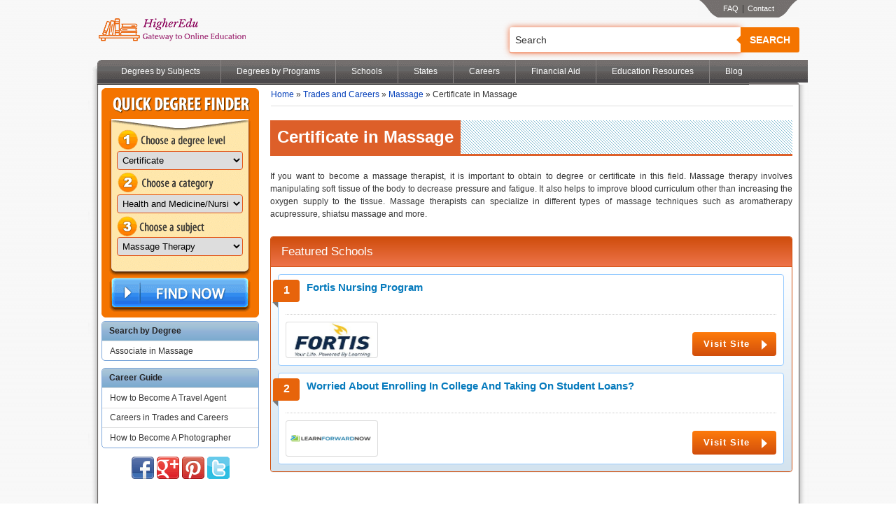

--- FILE ---
content_type: text/html; charset=utf-8
request_url: https://www.higheredu.com/trades-and-careers/massage/certificate
body_size: 20135
content:


<!DOCTYPE html>
<!--[if lt IE 7]> <html class="no-js ie ie6 lte9 lte8 lte7" dir="ltr" lang="en-US"> <![endif]-->
<!--[if IE 7]> <html class="no-js ie ie7 lte9 lte8 lte7" dir="ltr" lang="en-US"> <![endif]-->
<!--[if IE 8]> <html class="no-js ie ie8 lte9 lte8" dir="ltr" lang="en-US"> <![endif]-->
<!--[if IE 9]> <html class="no-js ie ie9 lte9" dir="ltr" lang="en-US"> <![endif]-->
<!--[if gt IE 9]> <html class="no-js ie ie10" dir="ltr" lang="en-US"> <![endif]-->
<!--[if !IE]><!-->
<html class="no-js" dir="ltr" lang="en-US" itemscope itemtype="http://schema.org/WebPage">
<!--<![endif]-->
<head id="ctl00_headerMaster">
    <style>
        * {
            margin: 0;
            padding: 0;
            border: none;
            outline: none;
        }

        ul {
            list-style-type: none;
        }

        a {
            text-decoration: none;
            color: rgb(2,62,185);
        }

        html, body {
            font-size: 12px;
            font-family: Tahoma,'Helvetica Neue',Helvetica,Arial,sans-serif,'Helvetica Neue',Helvetica,Arial,sans-serif;
            color: rgb(51,51,51);
            background-image: url(https://s3.amazonaws.com/eassests/css/images/main_bg.png);
            background-color: rgb(255,255,255);
            line-height: 18px;
            background-position: 50% 0%;
            background-repeat: repeat repeat;
        }

        input, select {
            border: 1px solid rgb(204,204,204);
        }

        input {
            border: 1px solid rgb(204,204,204);
            padding: 2px;
        }

        .ccbox {
            border-top-left-radius: 5px;
            border-top-right-radius: 5px;
            border-bottom-right-radius: 5px;
            border-bottom-left-radius: 5px;
            z-index: 888;
            overflow: hidden;
        }

        td {
            vertical-align: top;
        }

        #wraper {
            width: 100%;
            position: relative;
            margin: 0 auto;
            max-width: 1028px;
        }

        #header {
            width: 100%;
            position: relative;
            z-index: 9997;
        }

            #header .logo {
                width: 213px;
                position: relative;
                float: left;
                margin-left: 13px;
                height: 86px;
                display: block;
                background-image: url(../images/main-sprite-newb.png);
                text-indent: -999em;
                background-position: 0 0;
                background-repeat: no-repeat no-repeat;
            }

            #header .top_right_w {
                width: auto;
                float: right;
                margin-right: 13px;
            }

        .top_right_w .tn_left {
            background-image: url(../images/main-sprite-newb.png);
            background-position: -60px -88px;
            background-repeat: no-repeat no-repeat;
        }

        .top_right_w .tn_right {
            background-image: url(../images/main-sprite-newb.png);
            width: 33px;
            background-position: -95px -88px;
            background-repeat: no-repeat no-repeat;
        }

        #bg_w {
            background-color: rgb(115,111,109);
            text-align: center;
            background-position: initial initial;
            background-repeat: initial initial;
        }

            #bg_w a {
                padding: 0 10px;
                font-style: normal;
                font-variant: normal;
                font-weight: 400;
                font-size: 11px;
                line-height: 25px;
                font-family: Tahoma,'Helvetica Neue',Helvetica,Arial,sans-serif;
                color: rgb(255,255,255);
                text-decoration: none;
            }

            #bg_w span {
                line-height: 25px;
            }

        .s_cont {
            position: absolute;
            right: 12px;
            top: 39px;
            z-index: 9999;
        }

        .ss-txtfld {
            border: none;
            padding: 4px 0 4px 4px;
            width: 300px;
        }

        .ss-go {
            width: 73px;
            height: 27px;
            display: block;
            background-color: transparent;
            border: 0;
            text-indent: -9999px;
        }

        #header .nav {
            width: 100%;
            height: 35px;
            clear: both;
            overflow: hidden;
        }

        ul#topnav {
            width: 100%;
            overflow: hidden;
            float: left;
            color: rgb(255,255,255);
            background-image: url(../images/main-sprite-newb.png);
            z-index: 9998;
            background-position: 0 -121px;
            background-repeat: repeat repeat;
        }

            ul#topnav li {
                float: left;
            }

                ul#topnav li.img {
                    float: left;
                    font-style: normal;
                    font-variant: normal;
                    font-weight: 400;
                    font-size: 12px;
                    line-height: 0;
                    font-family: Tahoma,'Helvetica Neue',Helvetica,Arial,sans-serif;
                    background-image: url(../images/main-sprite-newb.png);
                    display: block;
                    width: 18px;
                    height: 35px;
                    padding: 0;
                    margin: 0;
                    background-position: 0 -86px;
                    background-repeat: no-repeat no-repeat;
                }

            ul#topnav a.home_img {
                background-image: url(../images/main-sprite-newb.png);
                width: 56px;
                height: 35px;
                float: left;
                padding: 0;
                margin: 0;
                display: none !important;
                background-position: 0 -86px;
                background-repeat: no-repeat no-repeat;
            }

            ul#topnav .nav_sep {
                background-image: url(../images/main-sprite-newb.png);
                width: 1px;
                float: left;
                display: block;
                height: 36px;
                overflow: hidden;
                background-position: -57px -86px;
                background-repeat: no-repeat no-repeat;
            }

            ul#topnav li.ft_img {
                background-image: url(../images/main-sprite-newb.png);
                display: block;
                width: 84px;
                height: 35px;
                float: right;
                padding: 0;
                margin: 0;
                background-position: -129px -86px;
                background-repeat: no-repeat no-repeat;
            }

            ul#topnav a {
                color: rgb(255,255,255);
                padding: 9px 22px;
                font-style: normal;
                font-variant: normal;
                font-weight: 400;
                font-size: 12px;
                line-height: normal;
                font-family: Tahoma,'Helvetica Neue',Helvetica,Arial,sans-serif;
                display: block;
            }

                ul#topnav a.tm1 {
                    padding: 9px 29px;
                }

            ul#topnav div.sub_menu {
                width: auto;
                display: none;
                float: none;
                text-align: left;
                position: absolute;
                top: 116px;
                padding-top: 5px;
                z-index: 9999;
            }

                ul#topnav div.sub_menu div.bg {
                    background-color: rgb(80,77,76);
                    border-left-width: 1px;
                    border-left-style: solid;
                    border-left-color: rgb(64,61,60);
                    border-right-width: 1px;
                    border-right-style: solid;
                    border-right-color: rgb(64,61,60);
                    border-bottom-width: 4px;
                    border-bottom-style: solid;
                    border-bottom-color: rgb(64,61,60);
                    border-top-left-radius: 0;
                    border-top-right-radius: 0;
                    border-bottom-right-radius: 5px;
                    border-bottom-left-radius: 5px;
                    float: left;
                    background-position: initial initial;
                    background-repeat: initial initial;
                }

                ul#topnav div.sub_menu ul {
                    padding: 1px;
                    float: left;
                }

                ul#topnav div.sub_menu li {
                    display: block;
                    float: none;
                }

            ul#topnav li div.sub_menu a {
                padding: 5px 8px;
                text-decoration: none;
                font-style: normal;
                font-variant: normal;
                font-weight: 400;
                font-size: 12px;
                line-height: normal;
                font-family: Tahoma,'Helvetica Neue',Helvetica,Arial,sans-serif;
                color: rgb(255,255,255);
                display: block;
                width: 140px;
                border-top-left-radius: 4px;
                border-top-right-radius: 4px;
                border-bottom-right-radius: 4px;
                border-bottom-left-radius: 4px;
            }

        #content {
            width: 1002px;
            position: relative;
            background-image: url(../images/footer-w-bg.png);
            float: left;
            padding: 5px 13px 0 14px;
            background-position: -2051px 50%;
            background-repeat: repeat repeat;
        }

            #content .cont-body {
                width: 1001px;
                padding-bottom: 20px;
                float: left;
            }

        .slider {
            height: 245px;
            width: 738px;
            margin: 0 10px 5px;
            border: 0 solid rgb(202,221,232);
            float: left;
        }

            .slider .cara {
                clear: both;
                position: relative;
                overflow: hidden;
                height: 245px !important;
                width: 738px !important;
            }

                .slider .cara li {
                    overflow: hidden;
                    float: left;
                    width: 738px;
                    height: 245px;
                    position: relative;
                }

            .slider .overlay {
                position: absolute;
                top: 220px;
                left: 10px;
                width: 719px;
                height: 23px;
            }

                .slider .overlay span {
                    font-style: normal;
                    font-variant: normal;
                    font-weight: 400;
                    font-size: 12px;
                    line-height: normal;
                    font-family: Tahoma,'Helvetica Neue',Helvetica,Arial,sans-serif;
                    color: rgb(255,255,255);
                    letter-spacing: 0;
                    display: block;
                    float: left;
                }

                .slider .overlay a {
                    font-style: normal;
                    font-variant: normal;
                    font-weight: 400;
                    font-size: 12px;
                    line-height: normal;
                    font-family: Tahoma,'Helvetica Neue',Helvetica,Arial,sans-serif;
                    color: rgb(255,255,255);
                    letter-spacing: 1px;
                    text-decoration: underline;
                    display: block;
                    float: right;
                }

        .banner1, .banner2, .banner3, .banner4 {
            background-image: url(../images/banners-a.jpg);
            width: 738px;
            height: 245px;
            background-position: initial initial;
            background-repeat: no-repeat no-repeat;
        }

        .cara .banner1 {
            background-position: 50% 0%;
        }

        .cara .banner2 {
            background-position: 50% -245px;
        }

        .cara .banner3 {
            background-position: 50% -490px;
        }

        .cara .banner4 {
            background-position: 50% -735px;
        }

        .tabspanel ul.tabs li {
            float: left;
        }

            .tabspanel ul.tabs li span {
                background-image: url(../images/banners-a.jpg);
                background-color: rgb(255,255,255);
                font-weight: 700;
                font-style: normal;
                font-variant: normal;
                font-size: 14px;
                line-height: normal;
                font-family: arial;
                color: rgb(51,51,51);
                text-decoration: none;
                padding: 8px 30px;
                display: block;
                background-position: 0% -1621px;
                background-repeat: repeat no-repeat;
            }

        .left-wrap {
            width: 225px;
            position: relative;
            margin: 0 5px 8px;
            float: left;
            display: inline;
            overflow: visible;
        }

            .left-wrap .left-menu-top {
                width: 223px;
                position: relative;
                margin-top: 5px;
                border: 1px solid rgb(202,73,29);
                padding-bottom: 10px;
                background-color: rgb(255,251,249);
                background-position: initial initial;
                background-repeat: initial initial;
            }

            .left-wrap .left-heading-top {
                font-weight: 700;
                font-style: normal;
                font-variant: normal;
                font-size: 13px;
                line-height: 27px;
                font-family: arial;
                color: rgb(255,255,255);
                padding-left: 10px;
                background-image: url(../images/main-sprite-newb.png);
                background-color: rgb(255,251,249);
                background-position: 50% -222px;
                background-repeat: repeat no-repeat;
            }

        .right-menu-top ul.left-nav {
            position: relative;
            padding-top: 4px;
        }

            .right-menu-top ul.left-nav li {
                position: relative;
                padding: 3px 5px 3px 10px;
                border-bottom-width: 1px;
                border-bottom-style: solid;
                border-bottom-color: rgb(221,222,223);
            }

                .right-menu-top ul.left-nav li a {
                    font-style: normal;
                    font-variant: normal;
                    font-weight: 400;
                    font-size: 12px;
                    line-height: normal;
                    font-family: Tahoma,'Helvetica Neue',Helvetica,Arial,sans-serif;
                    color: rgb(51,51,51);
                }

        .content-container .left-menu {
            width: 100%;
            box-sizing: border-box;
            position: relative;
            margin-top: 5px;
            border: 1px solid rgb(125,167,219);
        }

        .left-wrap .left-menu {
            width: 223px;
            position: relative;
            margin-top: 5px;
            border: 1px solid rgb(125,167,219);
        }

        .left-wrap .left-heading {
            height: auto;
            overflow: hidden;
            font-weight: 700;
            font-style: normal;
            font-variant: normal;
            font-size: 12px;
            line-height: 27px;
            font-family: arial;
            color: rgb(36,36,36);
            padding-left: 10px;
            background-image: linear-gradient(rgb(174,199,217) 0%,rgb(158,191,214) 33%,rgb(146,179,215) 50%,rgb(122,171,206) 100%);
            background-position: initial initial;
            background-repeat: initial initial;
        }

        .left-menu ul.left-nav {
            position: relative;
        }

            .left-menu ul.left-nav li {
                border-top-width: 1px;
                border-top-style: solid;
                border-top-color: rgb(221,222,223);
                font-style: normal;
                font-variant: normal;
                font-weight: 400;
                font-size: 12px;
                line-height: normal;
                font-family: Tahoma,'Helvetica Neue',Helvetica,Arial,sans-serif;
                color: rgb(51,51,51);
            }

                .left-menu ul.left-nav li a {
                    font-style: normal;
                    font-variant: normal;
                    font-weight: 400;
                    font-size: 12px;
                    line-height: normal;
                    font-family: Tahoma,'Helvetica Neue',Helvetica,Arial,sans-serif;
                    color: rgb(51,51,51);
                    display: block;
                    padding: 3% 5%;
                }

        .body-inner {
            width: 550px;
            float: left;
            position: relative;
            padding: 0 8px;
            z-index: 888;
        }

            .body-inner h1 {
                padding: 0 0 8px;
                font-style: normal;
                font-variant: normal;
                font-weight: 400;
                font-size: 20px;
                line-height: normal;
                font-family: arial;
                color: rgb(0,102,160);
                text-transform: capitalize;
            }

        h1 {
            padding: 8px 0 0;
            font-style: normal;
            font-variant: normal;
            font-weight: 400;
            font-size: 24px;
            line-height: normal;
            font-family: arial;
            color: rgb(0,102,160);
        }

        .right {
            width: 187px;
            float: right;
            margin-right: 5px;
            display: inline;
        }

            .right .left-menu {
                width: 185px;
                position: relative;
                border: 1px solid rgb(211,211,211);
                margin-bottom: 5px;
                padding-bottom: 10px;
                background-color: rgb(255,246,236);
                background-position: initial initial;
                background-repeat: initial initial;
            }

            .right .left-heading {
                background-image: url(../images/main-sprite-newb.png);
                background-color: rgb(255,255,255);
                font-weight: 700;
                font-style: normal;
                font-variant: normal;
                font-size: 12px;
                line-height: 27px;
                font-family: arial;
                color: rgb(36,36,36);
                padding-left: 10px;
                background-position: -28px -194px;
                background-repeat: repeat no-repeat;
            }

            .right .right-menu-top {
                width: 185px;
                position: relative;
                margin-bottom: 5px;
                border: 1px solid rgb(202,73,29);
                padding-bottom: 10px;
                background-color: rgb(247,252,255);
                background-position: initial initial;
                background-repeat: initial initial;
            }

            .right .right-heading-top {
                font-weight: 700;
                font-style: normal;
                font-variant: normal;
                font-size: 13px;
                line-height: 27px;
                font-family: arial;
                color: rgb(255,255,255);
                padding-left: 10px;
                background-image: url(../images/main-sprite-newb.png);
                background-color: rgb(255,251,249);
                background-position: 50% -222px;
                background-repeat: repeat no-repeat;
            }

        .nl_go {
            width: 26px;
            height: 22px;
            display: block;
            background-image: url(../images/main-sprite-newb.png);
            background-position: 0% -196px;
            background-repeat: no-repeat no-repeat;
        }

        .newsletter {
            width: 100%;
        }

            .newsletter .txt {
                background-color: rgb(246,251,252);
                width: 130px;
                background-position: initial initial;
                background-repeat: initial initial;
            }

        .qdf-ifr {
            width: 293px;
            height: 350px;
        }

        .content-container {
            width: 762px;
            margin: 0;
            border: 0 solid rgb(202,221,232);
            float: right;
        }

        .degree-finder {
            background-image: url(../images/main-sprite-newb.png);
            background-color: transparent;
            width: 225px;
            height: 328px;
            text-align: center;
            position: relative;
            background-position: 0 -1499px;
            background-repeat: no-repeat no-repeat;
        }

            .degree-finder select {
                height: 27px;
                border-top-left-radius: 4px;
                border-top-right-radius: 4px;
                border-bottom-right-radius: 4px;
                border-bottom-left-radius: 4px;
                border: 1px solid rgb(227,84,20);
                box-shadow: rgb(221,221,221) 1px 0 3px inset;
                padding: 3px;
            }

            .degree-finder .findnow {
                display: block;
                width: 196px;
                height: 43px;
                text-indent: -999em;
                margin: 0 auto;
                border-top-left-radius: 4px;
                border-top-right-radius: 4px;
                border-bottom-right-radius: 4px;
                border-bottom-left-radius: 4px;
                position: absolute;
                top: 272px;
                left: 12px;
                background-image: none;
                border: 0;
                background-position: initial initial;
                background-repeat: initial initial;
            }

        .clicktocall {
            display: none;
        }

        .menu-schools .sub_menu .bg ul li a {
            display: block;
            width: auto !important;
        }

        .menu-careers .sub_menu .bg ul li a {
            display: block;
            width: auto !important;
        }

        .menu-aid .sub_menu .bg ul li a {
            display: block;
            width: auto !important;
        }

        .menu-resource .sub_menu .bg ul li a {
            display: block;
            width: auto !important;
        }

        @media only screen and (max-width:1027px) {
            #header .nav {
                width: 100%;
                height: auto;
                clear: both;
            }

            ul#topnav a {
                font-style: normal;
                font-variant: normal;
                font-weight: 400;
                font-size: 12px;
                line-height: normal;
                font-family: Tahoma,'Helvetica Neue',Helvetica,Arial,sans-serif;
            }

            ul#topnav li {
                float: left;
                width: 12%;
                text-align: center;
            }

            ul#topnav a {
                color: rgb(255,255,255);
                font-style: normal;
                font-variant: normal;
                font-weight: 400;
                font-size: 12px;
                font-family: Tahoma,'Helvetica Neue',Helvetica,Arial,sans-serif;
                display: block;
                line-height: 18px;
                padding: 5px 0;
                text-align: center;
            }

                ul#topnav a.tm1 {
                    padding: 5px 0;
                    line-height: 18px;
                }

                ul#topnav a.home_img, ul#topnav li.ft_img {
                    display: none;
                }

            ul#topnav {
                width: 100%;
                overflow: hidden;
                float: left;
                color: rgb(255,255,255);
                background-color: rgb(102,102,102);
                background-position: initial initial;
                background-repeat: initial initial;
            }

                ul#topnav .nav_sep {
                    background-color: rgb(136,132,131);
                    width: 1px;
                    float: left;
                    display: none;
                    height: auto;
                    overflow: hidden;
                    background-position: initial initial;
                    background-repeat: initial initial;
                }

            #content {
                width: 100%;
                position: relative;
                float: left;
                padding: 5px 0 0;
                border-left-color: rgb(0,0,0);
                border-left-width: 1px;
                border-left-style: solid;
                border-right-color: rgb(0,0,0);
                border-right-width: 1px;
                border-right-style: solid;
                background-color: rgb(255,255,255);
                background-position: initial initial;
                background-repeat: initial initial;
            }

            .right {
                width: 100%;
                float: left;
                margin-top: 8px;
            }

            .left-wrap {
                position: relative;
                margin: 0 5px 8px -100%;
                float: none;
                display: inline-block;
                overflow: visible;
            }

            .right .right-menu-top {
                width: 100%;
                position: relative;
                margin-bottom: 5px;
                border: 1px solid rgb(202,73,29);
                padding-bottom: 10px;
                background-color: rgb(247,252,255);
                background-position: initial initial;
                background-repeat: initial initial;
            }

            .content-container {
                width: auto;
                float: left;
                margin-left: 225px;
                padding: 0 8px;
                z-index: 888;
            }

            .body-inner {
                width: auto;
                float: left;
                margin-left: 0;
                padding: 0;
                z-index: 888;
            }

            #content .cont-body {
                width: 100%;
                padding-bottom: 20px;
                float: right;
            }

            .slider {
                height: 226px;
                width: auto;
                border: 0 solid rgb(202,221,232);
                float: right;
                margin-bottom: 5px;
                position: relative;
                display: none;
            }

            .right .left-heading {
                background-color: rgb(204,204,204);
                background-position: initial initial;
                background-repeat: initial initial;
            }

            .right .left-menu {
                width: 100%;
            }

            ul#topnav div.sub_menu div.bg li {
                width: 100%;
            }

            ul#topnav div.sub_menu {
                padding-top: 0;
            }
        }

        @media only screen and (max-width:992px) {
            ul#topnav li.menu-resource .sub_menu {
                width: 104px !important;
            }
        }

        @media only screen and (max-width:767px) {
            #header .logo {
                width: 213px;
                position: relative;
                height: 86px;
                display: block;
                background-image: url(../images/main-sprite-newb.png);
                text-indent: -999em;
                margin: 0 auto 15px;
                float: none;
                background-position: 0 0;
                background-repeat: no-repeat no-repeat;
            }

            #header .nav {
                width: 50%;
                height: auto;
                clear: both;
                float: right;
                margin-top: -62px;
                margin-right: 4%;
            }

            .s_cont, .top_right_w {
                display: none;
            }

            .s_cont {
                display: block;
                position: static;
                margin: auto;
                max-width: 414px;
            }

            .right {
                width: 99%;
                margin: 0 3px;
            }

            .left-wrap {
                width: 100%;
                position: relative;
                margin: 0;
                float: left;
                display: inline;
                overflow: visible;
            }

            .degreefinder-container {
                border-top-left-radius: 5px;
                border-top-right-radius: 5px;
                border-bottom-right-radius: 5px;
                border-bottom-left-radius: 5px;
                background-color: rgb(245,119,0);
                width: 99%;
                margin: 0 .5%;
            }

            .degree-finder {
                background-image: url(../images/main-sprite-newb.png);
                background-color: transparent;
                width: 293px;
                height: 350px;
                text-align: center;
                position: relative;
                margin: 0 auto;
                background-position: 0 -1847px;
                background-repeat: no-repeat no-repeat;
            }

                .degree-finder select {
                    height: 27px;
                    border-top-left-radius: 4px;
                    border-top-right-radius: 4px;
                    border-bottom-right-radius: 4px;
                    border-bottom-left-radius: 4px;
                    border: 1px solid rgb(227,84,20);
                    box-shadow: rgb(221,221,221) 1px 0 3px inset;
                    padding: 3px;
                }

                .degree-finder .findnow {
                    display: block;
                    width: 267px;
                    height: 50px;
                    text-indent: -999em;
                    margin: 0 auto;
                    border-top-left-radius: 4px;
                    border-top-right-radius: 4px;
                    border-bottom-right-radius: 4px;
                    border-bottom-left-radius: 4px;
                    position: absolute;
                    top: 283px;
                    left: 12px;
                    background-image: none;
                    border: 0;
                    background-position: initial initial;
                    background-repeat: initial initial;
                }

            #content {
                width: 100%;
                position: relative;
                float: left;
                padding: 5px 0 0;
                background-color: rgb(255,255,255);
                border-left-color: rgb(0,0,0);
                border-left-width: 0;
                border-left-style: solid;
                border-right-color: rgb(0,0,0);
                border-right-width: 0;
                border-right-style: solid;
                background-position: initial initial;
                background-repeat: initial initial;
            }

            .body-inner {
                width: auto;
                float: left;
                margin: 0;
                padding: 0 3px;
                z-index: 888;
            }

            #content .cont-body {
                width: 100%;
                padding-bottom: 20px;
                float: right;
            }

            .left-wrap .left-menu {
                width: 99%;
            }

            .left-heading {
                height: auto;
                overflow: hidden;
                font-weight: 700;
                font-style: normal;
                font-variant: normal;
                font-size: 12px;
                line-height: 27px;
                font-family: arial;
                color: rgb(36,36,36);
                padding-left: 10px;
                background-image: linear-gradient(rgb(174,199,217) 0%,rgb(158,191,214) 33%,rgb(146,179,215) 50%,rgb(122,171,206) 100%);
                background-position: initial initial;
                background-repeat: initial initial;
            }

            .left-wrap .left-menu-top {
                width: 99%;
            }

            .left-wrap .left-menu-top {
                width: 98%;
                margin: 5px;
            }

            .left-wrap .left-menu {
                width: 98%;
                margin: 5px;
            }

            .content-container {
                width: 95%;
                float: left;
                margin-left: 0;
                padding: 0 8px;
                z-index: 888;
            }

            .para2 > br {
                display: none;
            }

            .ss-txtfld {
                width: 96%;
            }
        }

        @media only screen and (max-width:480px) {
            #header .logo {
                width: 213px;
                position: relative;
                height: 86px;
                display: block;
                background-image: url(../images/main-sprite-newb.png);
                text-indent: -999em;
                margin: 0 auto;
                float: none;
                background-position: 0 0;
                background-repeat: no-repeat no-repeat;
            }

            .s_cont {
                position: relative;
                width: 320px;
                top: 0;
                right: 0;
                padding: 0 5px;
                box-sizing: border-box;
                margin: 10px auto 0;
            }

            #header .nav {
                width: 97%;
                height: auto;
                clear: both;
                float: none;
                margin: 0 1%;
            }

            .left-wrap .left-menu-top {
                width: 97%;
                margin: 5px;
            }

            .left-wrap .left-menu {
                width: 97%;
                margin: 5px;
            }

            .body-inner {
                width: 97%;
            }

            .right {
                width: 98%;
            }

            #fas_iframe_id {
                margin-top: 10px !important;
            }

            .clicktocall {
                display: block;
                position: fixed;
                z-index: 99999;
                width: 96%;
                padding: 2%;
                bottom: 0;
                left: 0;
                background-color: rgb(0,0,0);
                box-shadow: rgb(85,85,85) 0 -2px 5px;
                height: auto;
                overflow: hidden;
                background-position: initial initial;
                background-repeat: initial initial;
            }

            #clickcallbutton {
                text-indent: -9999px;
                display: block;
                background-image: url(../images/mobile-icons.png);
                background-color: rgb(26,102,1);
                width: 23%;
                margin: 10px 0 2% 2%;
                height: 50px;
                border-top-left-radius: 5px;
                border-top-right-radius: 5px;
                border-bottom-right-radius: 5px;
                border-bottom-left-radius: 5px;
                float: right;
                background-position: 50% 50%;
                background-repeat: no-repeat no-repeat;
            }

            .ss-txtfld {
                width: 96%;
            }
        }

        .ccbox {
            border-top-left-radius: 5px;
            border-top-right-radius: 5px;
            border-bottom-right-radius: 5px;
            border-bottom-left-radius: 5px;
            z-index: 888;
            margin-bottom: 10px;
            overflow: hidden;
        }

        .clicktocall span {
            color: rgb(255,255,255);
            font-size: 35px;
            height: 50px;
            line-height: 50px;
            display: block;
            width: 50%;
            float: left;
            margin-top: 6px;
        }

        .adsense {
            overflow-x: hidden;
        }

        @media only screen and (max-width:767px) {
            .left-wrap {
                float: none;
                margin: 0 0 10px;
            }

            .content-container {
                float: none;
            }
        }

        .adsense {
            border: 1px solid rgb(204,204,204);
            padding: 10px;
            background-color: rgb(239,239,239);
            margin: 150px 0px !important;
            background-position: initial initial;
            background-repeat: initial initial;
        }

        @media only screen and (max-width:1027px) and (min-width:768px) {
            #content {
                float: none;
                width: 100%;
                position: relative;
                padding: 5px 0 0;
                border-left-color: rgb(0,0,0);
                border-left-width: 1px;
                border-left-style: solid;
                border-right-color: rgb(0,0,0);
                border-right-width: 1px;
                border-right-style: solid;
                background-color: rgb(255,255,255);
                background-position: initial initial;
                background-repeat: initial initial;
            }

                #content .cont-body {
                    width: 100%;
                    padding-bottom: 20px;
                    float: none;
                }

            .left-wrap {
                position: relative;
                margin: 0 5px 8px;
                display: block;
                overflow: visible;
                vertical-align: top;
                float: left;
            }

            .content-container {
                width: auto;
                float: none;
                margin-left: 235px;
                padding: 0 8px;
                z-index: 888;
            }

                .content-container * {
                    box-sizing: border-box;
                }

            .body-inner {
                float: none;
            }
        }

        .clearfix {
            clear: both;
        }

        .slider .overlay {
            position: absolute;
            top: 210px !important;
            left: 0px !important;
            width: 719px;
            height: 23px;
            background: #949392;
            padding: 10px;
            box-sizing: content-box;
        }
    </style>
    <link rel="stylesheet" href="https://maxcdn.bootstrapcdn.com/font-awesome/4.7.0/css/font-awesome.min.css" /><link rel="dns-prefetch" href="//www.google-analytics.com" /><link rel="dns-prefetch" href="//www.higheredu.com" /><link rel="dns-prefetch" href="//s3.amazonaws.com" /><link rel="dns-prefetch" href="//degreesexcite.s3.amazonaws.com" /><link rel="dns-prefetch" href="//ssl.gstatic.com" /><title>
	Certificate in Massage, Massage Certificate Programs
</title><meta name="description" content="Certification massage is offered by various traditional and online institutes. Visit our website to learn more about these programs in order to make the right decision.">
<meta property="og:title" content="Certificate in Massage, Massage Certificate Programs" />
<meta property="og:type" content="article" />
<meta property="og:url" content="https://www.higheredu.com/trades-and-careers/massage/certificate" />
<meta property="og:site_name" content="Higher Edu" />
<meta property="fb:app_id" content="348554515247945"/>
<meta property="og:image" content="https://www.higheredu.com/images/banner.jpg"/>
<meta property="og:description" content="Certification massage is offered by various traditional and online institutes. Visit our website to learn more about these programs in order to make the right decision." />


<meta name="twitter:card" content="summary">
<meta name="twitter:site" content="@exciteonlineedu">
<meta name="twitter:title" content="Certificate in Massage, Massage Certificate Programs">
<meta name="twitter:description" content="Certification massage is offered by various traditional and online institutes. Visit our website to learn more about these programs in order to make the right decision.">
<meta name="twitter:creator" content="@exciteonlineedu">
<meta name="twitter:image:src" content="http://s3.amazonaws.com/eassests/images/TwitterImage.jpeg">
<meta name="twitter:domain" content="https://www.higheredu.com/">


<link rel="canonical" href="https://www.higheredu.com/trades-and-careers/massage/certificate" /><meta charset="utf-8" /><meta http-equiv="X-UA-Compatible" content="IE=edge,chrome=1" /><meta name="viewport" content="width=device-width, initial-scale=1.0, maximum-scale=1.0" /><meta name="msvalidate.01" content="3C98DAE63C893B44E9F3E1497310AFED" /><link rel="icon" href="https://degreesexcite.s3.amazonaws.com/images/favicon.ico" type="image/x-icon" /><link rel="icon" href="https://degreesexcite.s3.amazonaws.com/images/favicon.ico" sizes="16x16" /><link rel="stylesheet" href="https://s3.amazonaws.com/eassests/css/style.css" />
    <script type="text/javascript">        (function (H) { H.className = H.className.replace(/\bno-js\b/, 'js') })(document.documentElement)</script>
    <script async id="jspathId" src="https://s3.amazonaws.com/eassests/js/scripts.js" type="text/javascript"></script>
    <link href="https://plus.google.com/103009167737982315379" rel="publisher" />

    <!-- Google Analytics -->
    <script>
        (function (i, s, o, g, r, a, m) {
            i['GoogleAnalyticsObject'] = r; i[r] = i[r] || function () {
                (i[r].q = i[r].q || []).push(arguments)
            }, i[r].l = 1 * new Date(); a = s.createElement(o),
            m = s.getElementsByTagName(o)[0]; a.async = 1; a.src = g; m.parentNode.insertBefore(a, m)
        })(window, document, 'script', 'https://www.google-analytics.com/analytics.js', 'ga');

        ga('create', 'UA-204297000-1', 'auto');
        ga('send', 'pageview');
    </script>
    <!-- End Google Analytics -->

	<!-- Global site tag (gtag.js) - Google Analytics -->
<script async src="https://www.googletagmanager.com/gtag/js?id=UA-204297000-1"></script>
<script>
  window.dataLayer = window.dataLayer || [];
  function gtag(){dataLayer.push(arguments);}
  gtag('js', new Date());

  gtag('config', 'UA-204297000-1');
</script>

  <!-- Global site tag (gtag.js) - Google Analytics -->
<script async src="https://www.googletagmanager.com/gtag/js?id=G-K12EC41KXQ"></script>
<script>
  window.dataLayer = window.dataLayer || [];
  function gtag(){dataLayer.push(arguments);}
  gtag('js', new Date());

  gtag('config', 'G-K12EC41KXQ');
</script>


    <script>
        var populateCDNFASBlocks = true;
        var isMobileOrginally = "false";
        isMobileOrginally = "False";
        isMobileOrginally = isMobileOrginally.toLowerCase();
        var pageId = "";
        var userZipCode = '';
        var degname = '';
        var catname = '';
        var subname = '';
        var pcpagetype = 'lp';
        var sessionid = 'h33gyd55120yn455wexnqwyg';
        var parentlocation = window.location.href;
        var lightboxlocation = '';
    </script>
    <script>
        function geoip_postal_code() {
            return;
        }
    </script>
    
    <script type="text/javascript">
        ga('send', 'event', 'HealthCare', 'LANDINGPAGE', 'Pro', 1, { 'nonInteraction': 1 });
    </script>
    <script>
        function LoadfilterScript() { 
            if (typeof jQuery === "undefined") {
                // jQuery not available -> retry in 100ms
                setTimeout(LoadfilterScript, 100);
                return;
            }
            $(document).ready(function () {
                $(".filter-sub").addClass("fw");
            });
        }
        LoadfilterScript();  
    </script>
</head>
<body id="ctl00_edubody">
    <noscript>
        <div class="noscripterr">
            Your browser does not support JavaScript,Please enable Javascript,otherwise many
            features of site will be disabled!
        </div>
    </noscript>
    <form name="aspnetForm" method="post" action="https://www.higheredu.com/trades-and-careers/massage/certificate" id="aspnetForm" onkeypress="return   clickButton(event);">
<div>
<input type="hidden" name="__VIEWSTATE" id="__VIEWSTATE" value="/[base64]" />
</div>

<div>

	<input type="hidden" name="__VIEWSTATEGENERATOR" id="__VIEWSTATEGENERATOR" value="CF3FF74F" />
	<input type="hidden" name="__EVENTVALIDATION" id="__EVENTVALIDATION" value="/wEWAwKJwc+QDwL+0deDAgL+mfmnBTbLQZ8Sg+5encFGEOAxbxQjOyUz" />
</div>
        
        <div id="wraper">
            
            <div id="ctl00_header_showhide">
                <div id="header">
                    <div class="">
                        <a title="Excite Education helps you to find the best online education programs"
                            href="https://www.higheredu.com/" class="logo">Online Education Programs</a>
                    </div>
                    <div class="s_cont">
                        <div class="site-search">
                            <div class="TopSearch">
                                <input type="text" class="ss-txtfld" name="searchKeyword" id="searchKeyword" autofocus />
                                <button class="ss-go" type="submit" onclick="javascript:onSearchButtonclick(); return false;">
                                    Search</button>
                            </div>
                        </div>
                    </div>
                    <div id="ctl00_top_right_w" class="top_right_w">
                        <table border="0" cellspacing="0" cellpadding="0" align="right" style="width: auto">
                            <tr>
                                <td width="34" class="tn_left">&nbsp;
                                </td>
                                <td id="bg_w">
                                    <span id="ctl00_faq_buttonId"><input type="button" value="FAQ"
                                        onclick="window.open('https://www.higheredu.com/FAQ.aspx');" />
                                    </span>| <span id="ctl00_contact_buttonId"><input type="button"
                                        value="Contact" onclick="window.open('https://www.higheredu.com/ContactUs.aspx');" />
                                    </span>
                                </td>
                                <td width="34" class="tn_right">&nbsp;
                                </td>
                            </tr>
                        </table>
                    </div>
                    <div class="nav">
                        <ul id="topnav">
                            <li class="img"><a class="home_img" href="https://www.higheredu.com/"></a>
                            </li>
                            <li><a onclick="ga('send', 'pageview','NAV-TOP.html');" class="tm1" href="https://www.higheredu.com/all-subjects">Degrees by Subjects</a>
                                <div class="sub_menu" id="1">
                                    <div class="bg">
                                        <ul>
<li ><a onclick="ga('send', 'pageview','NAV-TOP-LISTING.html');" href="https://www.higheredu.com/criminal-justice" >Criminal Justice Degrees</a></li>
<li ><a onclick="ga('send', 'pageview','NAV-TOP-LISTING.html');" href="https://www.higheredu.com/business" >Business Degrees</a></li>
<li ><a onclick="ga('send', 'pageview','NAV-TOP-LISTING.html');" href="https://www.higheredu.com/nursing" >Nursing Degrees</a></li>
<li ><a onclick="ga('send', 'pageview','NAV-TOP-LISTING.html');" href="https://www.higheredu.com/technology" >Technology Degrees</a></li>
<li ><a onclick="ga('send', 'pageview','NAV-TOP-LISTING.html');" href="https://www.higheredu.com/education-teaching" >Education Teaching Degrees</a></li>
</ul>
                                        <ul>
<li ><a onclick="ga('send', 'pageview','NAV-TOP-LISTING.html');" href="https://www.higheredu.com/criminal-justice/crime-scene" >Crime Scene Degrees</a></li>
<li ><a onclick="ga('send', 'pageview','NAV-TOP-LISTING.html');" href="https://www.higheredu.com/business/accounting" >Accounting Degrees</a></li>
<li ><a onclick="ga('send', 'pageview','NAV-TOP-LISTING.html');" href="https://www.higheredu.com/nursing/rn-to-bsn" >RN to BSN Degrees</a></li>
<li ><a onclick="ga('send', 'pageview','NAV-TOP-LISTING.html');" href="https://www.higheredu.com/healthcare/wellness-exercise-and-nutrition" >Degrees in Nutrition</a></li>
<li ><a onclick="ga('send', 'pageview','NAV-TOP-LISTING.html');" href="https://www.higheredu.com/technology/computer-science" >Computer Science Degrees</a></li>
<li ><a onclick="ga('send', 'pageview','NAV-TOP-LISTING.html');" href="https://www.higheredu.com/culinary-arts" >Culinary Arts Degrees</a></li>
</ul>
                                    </div>
                                </div>
                            </li>
                            <li class="nav_sep">&nbsp;</li>
                            <li><a onclick="ga('send', 'pageview','NAV-TOP.html');" href="https://www.higheredu.com/all-degrees">Degrees by Programs</a>
                                <div class="sub_menu">
                                    <div class="bg">
                                        <ul>
<li ><a onclick="ga('send', 'pageview','NAV-TOP-LISTING.html');" href="https://www.higheredu.com/bachelor" >Bachelors Programs</a></li>
<li ><a onclick="ga('send', 'pageview','NAV-TOP-LISTING.html');" href="https://www.higheredu.com/master" >Masters Programs</a></li>
<li ><a onclick="ga('send', 'pageview','NAV-TOP-LISTING.html');" href="https://www.higheredu.com/mba" >Online MBA Programs</a></li>
<li ><a onclick="ga('send', 'pageview','NAV-TOP-LISTING.html');" href="https://www.higheredu.com/certificate" >Online Certificate Programs</a></li>
<li ><a onclick="ga('send', 'pageview','NAV-TOP-LISTING.html');" href="https://www.higheredu.com/associate" >Associate Programs</a></li>
<li ><a onclick="ga('send', 'pageview','NAV-TOP-LISTING.html');" href="https://www.higheredu.com/doctoral" >Doctoral Programs</a></li>
</ul>
                                        <ul>
<li ><a onclick="ga('send', 'pageview','NAV-TOP-LISTING.html');" href="https://www.higheredu.com/business/accounting/bachelor" >Bachelor in Accounting</a></li>
<li ><a onclick="ga('send', 'pageview','NAV-TOP-LISTING.html');" href="https://www.higheredu.com/criminal-justice/master" >Criminal Justice Masters</a></li>
<li ><a onclick="ga('send', 'pageview','NAV-TOP-LISTING.html');" href="https://www.higheredu.com/business/finance/mba" >Finance MBA</a></li>
<li ><a onclick="ga('send', 'pageview','NAV-TOP-LISTING.html');" href="https://www.higheredu.com/business/finance/doctoral" >Finance PhD</a></li>
<li ><a onclick="ga('send', 'pageview','NAV-TOP-LISTING.html');" href="https://www.higheredu.com/nursing/certificate" >Nursing Certificate</a></li>
</ul>
                                    </div>
                                </div>
                            </li>
                            <li class="nav_sep">&nbsp;</li>
                            <li class="menu-schools"><a onclick="ga('send', 'pageview','NAV-TOP.html');" href="https://www.higheredu.com/all-schools">Schools</a>
                                <div class="sub_menu">
                                    <div class="bg">
                                        <ul>
<li ><a onclick="ga('send', 'pageview','NAV-TOP-LISTING.html');" href="https://www.higheredu.com/capella-university" >Capella University</a></li>
<li ><a onclick="ga('send', 'pageview','NAV-TOP-LISTING.html');" href="https://www.higheredu.com/walden-university-online" >Walden University</a></li>
<li ><a onclick="ga('send', 'pageview','NAV-TOP-LISTING.html');" href="https://www.higheredu.com/university-of-southern-california" >University of Southern California</a></li>
</ul>
                                    </div>
                                </div>
                            </li>
                            <li class="nav_sep">&nbsp;</li>
                            <li><a onclick="ga('send', 'pageview','NAV-TOP.html');" href="https://www.higheredu.com/states">States</a>
                                <div class="sub_menu">
                                    <div class="bg">
                                        <ul>
<li ><a onclick="ga('send', 'pageview','NAV-TOP-LISTING.html');" href="https://www.higheredu.com/states/texas/nursing-schools-in-texas" >Nursing Schools in Texas</a></li>
<li ><a onclick="ga('send', 'pageview','NAV-TOP-LISTING.html');" href="https://www.higheredu.com/states/california/nursing-schools-in-california" >Nursing Schools in California</a></li>
<li ><a onclick="ga('send', 'pageview','NAV-TOP-LISTING.html');" href="https://www.higheredu.com/states/california/nursing-schools-in-california" >Nursing Schools in California</a></li>
<li ><a onclick="ga('send', 'pageview','NAV-TOP-LISTING.html');" href="https://www.higheredu.com/states/california/photography-schools-in-california" >Photography Schools in California</a></li>
<li ><a onclick="ga('send', 'pageview','NAV-TOP-LISTING.html');" href="https://www.higheredu.com/states/new-york/law-schools-in-new-york" >Law Schools in New York</a></li>
<li ><a onclick="ga('send', 'pageview','NAV-TOP-LISTING.html');" href="https://www.higheredu.com/states/north-carolina/medical-schools-in-north-carolina" >Medical Schools in North Carolina</a></li>
<li ><a onclick="ga('send', 'pageview','NAV-TOP-LISTING.html');" href="https://www.higheredu.com/states/texas/crna-schools-in-texas" >CRNA Schools in Texas</a></li>
</ul>
                                    </div>
                                </div>
                            </li>
                            <li class="nav_sep">&nbsp;</li>
                            <li class="menu-careers"><a onclick="ga('send', 'pageview','NAV-TOP.html');" href="https://www.higheredu.com/all-careers">Careers</a>
                                <div class="sub_menu">
                                    <div class="bg">
                                        <ul>
<li ><a onclick="ga('send', 'pageview','NAV-TOP-LISTING.html');" href="https://www.higheredu.com/criminal-justice/law-enforcement-policing-investigation/careers/how-to-become-a-cia-agent" >How to Become a CIA Agent</a></li>
<li ><a onclick="ga('send', 'pageview','NAV-TOP-LISTING.html');" href="https://www.higheredu.com/careers/how-to-become-a-corrections-officer" >How to Become a Corrections Officer</a></li>
<li ><a onclick="ga('send', 'pageview','NAV-TOP-LISTING.html');" href="https://www.higheredu.com/criminal-justice/crime-scene/careers/how-to-become-a-crime-scene-investigator" >How to Become a Crime Scene Investigator</a></li>
<li ><a onclick="ga('send', 'pageview','NAV-TOP-LISTING.html');" href="https://www.higheredu.com/criminal-justice/forensics/careers/how-to-become-a-forensic-scientist" >How to Become a Forensic Scientist</a></li>
<li ><a onclick="ga('send', 'pageview','NAV-TOP-LISTING.html');" href="https://www.higheredu.com/legal/paralegal/law-legal/careers/how-to-become-a-lawyer" >How to Become a Lawyer</a></li>
<li ><a onclick="ga('send', 'pageview','NAV-TOP-LISTING.html');" href="https://www.higheredu.com/legal/paralegal/law-legal/careers/how-to-become-a-legal-secretary" >How to Become a Legal Secretary</a></li>
<li ><a onclick="ga('send', 'pageview','NAV-TOP-LISTING.html');" href="https://www.higheredu.com/nursing/careers/how-to-become-a-nurse-anesthetist" >How to Become a Nurse Anesthetist</a></li>
<li ><a onclick="ga('send', 'pageview','NAV-TOP-LISTING.html');" href="https://www.higheredu.com/nursing/careers/how-to-become-a-nurse-practitioner" >How to Become a Nurse Practitioner</a></li>
<li ><a onclick="ga('send', 'pageview','NAV-TOP-LISTING.html');" href="https://www.higheredu.com/careers/how-to-become-a-paralegal" >How to Become a Paralegal</a></li>
<li ><a onclick="ga('send', 'pageview','NAV-TOP-LISTING.html');" href="https://www.higheredu.com/criminal-justice/crime-scene/careers/how-to-become-a-police-officer" >How to Become a Police Officer</a></li>
<li ><a onclick="ga('send', 'pageview','NAV-TOP-LISTING.html');" href="https://www.higheredu.com/criminal-justice/law-enforcement-policing-investigation/careers/how-to-become-a-private-investigator" >How to Become a Private Investigator</a></li>
</ul>
                                    </div>
                                </div>
                            </li>
                            <li class="nav_sep">&nbsp;</li>
                            <li class="menu-aid"><a onclick="ga('send', 'pageview','NAV-TOP.html');" href="https://www.higheredu.com/all-financial">Financial Aid</a>
                                <div class="sub_menu">
                                    <div class="bg">
                                        
                                    </div>
                                </div>
                            </li>
                            <li class="nav_sep">&nbsp;</li>
                            <li class="menu-resource"><a onclick="ga('send', 'pageview','NAV-TOP.html');" href="https://www.higheredu.com/all-resources">Education Resources</a>
                                <div class="sub_menu">
                                    <div class="bg">
                                        <ul>
<li ><a onclick="ga('send', 'pageview','NAV-TOP-LISTING.html');" href="https://www.higheredu.com/colleges/accounting-schools" >Accounting Schools</a></li>
<li ><a onclick="ga('send', 'pageview','NAV-TOP-LISTING.html');" href="https://www.higheredu.com/courses/business-administration-courses" >Business Administration Courses</a></li>
<li ><a onclick="ga('send', 'pageview','NAV-TOP-LISTING.html');" href="https://www.higheredu.com/colleges/pharmacist-schools" >Pharmacist Schools</a></li>
<li ><a onclick="ga('send', 'pageview','NAV-TOP-LISTING.html');" href="https://www.higheredu.com/colleges/nursing-school" >Nursing School</a></li>
<li ><a onclick="ga('send', 'pageview','NAV-TOP-LISTING.html');" href="https://www.higheredu.com/lawyers" >Popular Law Related Searches</a></li>
</ul>
                                    </div>
                                </div>
                            </li>
                            <li class="nav_sep">&nbsp;</li>
                            <li class="menu-resource"><a onclick="ga('send', 'pageview','NAV-TOP.html');" href="https://www.higheredu.com/blog">Blog</a>
                                <div class="sub_menu">
                                    <div class="bg">
                                        <ul>
<li ><a onclick="ga('send', 'pageview','NAV-TOP-LISTING.html');" href="https://www.higheredu.com/blog/ten-of-the-most-enrolled-masters-majors" >Ten of The Most Enrolled Masters Majors</a></li>
<li ><a onclick="ga('send', 'pageview','NAV-TOP-LISTING.html');" href="https://www.higheredu.com/blog/single-moms-guide-to-online-education" >Single Moms Guide to Online Education</a></li>
</ul>
                                    </div>
                                </div>
                            </li>
                            <li class="ft_img"></li>
                        </ul>
                    </div>
                </div>
            </div>
            
            
            <!-- Head Finishs-->
            <div id="content">
                
                <div id="ctl00_contBody" class="cont-body">
                    
                    <!-- Top banner for Some selected Rescource pages-->
                    
                    <!-- Top banner for Some selected Rescource pages Finishs-->
                    <!-- left Finishs-->
                    <div id="ctl00_Master_left_NavBar" class="left-wrap ee">
                        
                        <script>  
  var vselDeg_FromPage='Certificate'; 
  var vselCat_FromPage='Health and Medicine/Nursing'; 
  var vselCon_FromPage='Massage Therapy'; 
  var vbc_FromPage='HealthCare'; 
  var vpageId_FromPage=11489; 
</script>

                        <div id="ctl00_degreefinderId" class="degreefinder-container">
                            <div class="degree-finder qdf-ifr">
                                <select name="ddlCat" id="ddlCat" onchange="GetSubjects()">
                                    <option value="">Select A Category</option>
                                </select>
                                <select name="ddlSubject" id="ddlSubject" disabled="disabled">
                                    <option value="">Select A Subject</option>
                                </select>
                                <select name="ddlDegree" id="ddlDegree">
                                    <option value="">Select A Degree</option>
                                </select>
                                <a id="BtnFind" class="findnow" onclick="return ValidateInput();" href="javascript:void(0);">Find Now</a>
                            </div>
                        </div>
                        
                        <div id="criteo" class="criteoval" style="display: none">
                            0
                        </div>
                        <div id="originalPageId" class="originalpageidval" style="display: none">
                            11489
                        </div>
                        
                        <!--LEFT MENU is moved from left to right-->
                        
                        
                        <div class="left-menu ccbox" ><div class="left-heading"> Search by Degree </div><ul class="left-nav"><li><a href="https://www.higheredu.com/trades-and-careers/massage/associate">Associate in Massage</a></li></li></div><div class="left-menu ccbox"><div class="left-heading">Career Guide</div><ul class="left-nav">
<li><a href="https://www.higheredu.com/trades-and-careers/careers/how-to-become-a-travel-agent">How to Become A Travel Agent</a></li><li><a href="https://www.higheredu.com/trades-and-careers/careers">Careers in Trades and Careers</a></li><li><a href="https://www.higheredu.com/trades-and-careers/careers/how-to-become-a-photographer">How to Become A Photographer</a></li></ul></div>
                        
                        <div id="ctl00_topProgramsall" class="left-menu-top ccbox" style="display: none">
                            <div class="left-heading-top">
                                Featured Programs
                            </div>
                            
                        </div>
                        <!-- Note to Self: Other Degrees section for new pages -->
                        <!--Note to Self: Search By Subject  -->
                        <!-- <div class="left-menu ccbox"></div>-->
                        
                        
                        
                        <!--Note to Self: Search By Degree  -->
                        <div id="ctl00_searchByDegree" class="left-menu ccbox" style="display: none;">
                            <input name="ctl00$frameval" type="hidden" id="ctl00_frameval" />
                            
                            
                        </div>
                        <!-- Note to Self: Other Nursing Resources section for new pages -->
                        
                        
                        
                        
                        <div class="socialmediabuttons"><input type="button" value="Find us on facebook" class="facebook"  onclick="ga('send', 'event','HealthCare','CLICKOUT-LINK-FACEBOOK','Facebook',1,{ 'nonInteraction': 1 }); javascript:window.open('http://www.facebook.com/pages/Degreesexcite/105025166231495');"/><input type="button" value="Find us on google+" class="googleplus" onclick="ga('send', 'event','HealthCare','CLICKOUT-LINK-G+','G+',1,{ 'nonInteraction': 1 }); javascript:window.open('https://plus.google.com/b/103009167737982315379/103009167737982315379/posts');"/><input type="button" value="Find us on pinterest" class="pinterest"  onclick="ga('send', 'event','HealthCare','CLICKOUT-LINK-PINTEREST','Pinterest',1,{ 'nonInteraction': 1 }); javascript:window.open('http://pinterest.com/exciteeducation');" /><input type="button" value="Find us on twitter" class="twitter"  onclick="ga('send', 'event','HealthCare','CLICKOUT-LINK-TWITTER','Twitter',1,{ 'nonInteraction': 1 }); javascript:window.open('https://twitter.com/exciteonlineedu');" /></div>
                    </div>
                    <!-- left Finishs-->
                    <!-- body and Right start -->
                    <div id="ctl00_Div_ContentContainer" class="content-container">
                        <div id="ctl00_Div_breadcrumb" class="breadcrumb" itemprop="breadcrumb">
                            <a href="https://www.higheredu.com/">Home</a> &raquo; <a href="https://www.higheredu.com/trades-and-careers">Trades and Careers</a> &raquo; <a href="https://www.higheredu.com/trades-and-careers/massage">Massage</a> &raquo; Certificate in Massage
                        </div>
                        
    <div class="body">
        <h1 itemprop="name">
            Certificate in Massage</h1>
        <div class="para2"><p>
	If you want to become a massage therapist, it is important to obtain to degree or certificate in this field. Massage therapy involves manipulating soft tissue of the body to decrease pressure and fatigue. It also helps to improve blood curriculum other than increasing the oxygen supply to the tissue. Massage therapists can specialize in different types of massage techniques such as aromatherapy acupressure, shiatsu massage and more.<br>
	 <br>
        
        
        
        <script> 
            var isMobile = "False";
            isMobile = isMobile.toLowerCase();

        </script>
        
        <div id="fas_iframe_id" class="blockWraper horizontal featured">
            <h4>Featured Schools</h4>
            <ul class="block1">
            </ul>
        </div>
        
        
        
        
        <br />
        <br />
        
        
        <h2 id="ctl00_ContentPlaceHolder1_featuredProgId" class="main-h2">Featured Programs
        </h2>
        <div id="Lit_FASXML_NoProg_AJAX" class="plistings">
        </div>
        
        <script>
            $(function () {
                function getprogramlistings() {
                    var randNum = Math.floor(Math.random() * 999999999999);
                    var programlistingsurl = "https://www.higheredu.com/degreefinder/fascdn_programlistings_ajax_df_v2.aspx?pageId=11489&bc=HealthCare&isFAid=0" + "&userZipCode=" + geoip_postal_code() + "&" + randNum;
                    var browser = navigator.userAgent;
                    var IEversion = 99; //Give a default value for non-IE browsers

                    if (browser.indexOf("MSIE") > 1) { //Detects if IE
                        IEversion = parseInt(browser.substr(browser.indexOf("MSIE") + 5, 5));
                    }
                    if (IEversion < 10) {
                        programlistingsxdr = new XDomainRequest(); // Creates a new XDR object.
                        programlistingsxdr.open("GET", programlistingsurl); // Creates a cross-domain connection with our target server using GET method.
                        programlistingsxdr.send(); //Send string data to server
                        programlistingsxdr.onload = function () { //After load, parse data returned by xdr.responseText
                            $('#Lit_FASXML_NoProg_AJAX').html(programlistingsxdr.responseText)
                        };
                    } else {
                        $.ajax({
                            url: programlistingsurl,
                            success: function (response) { $('#Lit_FASXML_NoProg_AJAX').html(response) }
                        });
                    }
                }

                function getprogramlistingsCall() {  
                    if (typeof jQuery === "undefined") {
                        // jQuery not available -> retry in 100ms
                        setTimeout(getprogramlistingsCall, 100);
                        return;
                    } 
                    window.setTimeout(function () {
                        if (!$('#Lit_FASXML_NoProg_AJAX').children().length) {
                            console.log('again');
                            getprogramlistings();
                        }
                    }, 100);
                }
                getprogramlistingsCall();

            }); 
        </script>
        
        
        
        <p class="txt">
            
	<strong>Certification Massage Programs</strong><br>
	Massage training programs are offered by various schools and colleges. These include degrees as well as certificate programs that may take 2 to 4 years to complete. Students in these programs learn about various massage techniques. Curriculum may also include courses such as anatomy and physiology, kinesiology and business management. As laws regulating massage therapy vary from state to state, it is important for learners to familiarize themselves with the laws of the state they belong to regarding education and certification requirements for massage therapists.<br>
	 <br>
	Massage therapists may have to pass the National Certification Commission for Acupuncture and Oriental Medicine (NCCAOM) certification exam. They may also have to clear the Massage and Bodywork Licensing Examination (MBLEx).<br>
	 <br>
	<strong>Career Outlook</strong><br>
	As job opportunities for these massage therapists is expected to increase by 19% from 2008-2018, getting into this profession can be a great idea. Massage therapists can find exciting and lucrative job opportunities in a number of settings such as wellness centers, spas, resorts, and rehabilitation centers. These professionals can also opt to have their own business.<br>
	 <br>
	<strong>Online Programs</strong><br>
	Other than traditional schools, various online schools also offer massage certification programs. They provide students with the convenience to learn from any location. Students can enjoy the benefit of attending classes they suit their personal routine. The top online programs provide learners with a detailed overview of physical anatomy in addition to various massage techniques of massage. As these programs are more flexible than regular training programs, they make an excellent learning option for working professionals who want to become a massage therapist without giving up their existing employment. Also, students who may not be able to attend classes due to personal commitment can also get into these programs and become a massage therapists in a convenient manner.<br>
	 </p></div>
        </p>
        
        
        
        
        
        <div id="ctl00_ContentPlaceHolder1_Lit_FASXML_BottomIframe" class="ctcmobile">
        </div>
        <div id="ctl00_ContentPlaceHolder1_ctc_block" class="blockWraper vertical featured ctc_block">
        </div>
        <script>
            function LoadTopSchScripts() { 
                if (typeof jQuery === "undefined") {
                    // jQuery not available -> retry in 100ms
                    setTimeout(LoadTopSchScripts, 100);
                    return;
                }
                $(document).ready(function () {
                    $(".ctc_block").html('<h4>Featured Schools</h4><ul class="block2"></ul>');
                });
            }
            LoadTopSchScripts();
        </script>
        
        
        
        <div class="ae_box ae_fw">
            <div class="qas" style="display: block">
                <div class="faqs"><span>Frequently Asked Question(s)</span></div><span id="can-i-pursue-massage-therapy-certification-over-the-internet" ></span> <p class="qtn"><span>Q:</span>Can I pursue massage therapy certification over the internet?</p><p class="ans"><span>A:</span>Yes, students have the option of pursuing a massage therapy certification over the internet. Students will be provided with a comprehensive coursework and well planned tutorials online. Online guidance can accessed via e mail where students can question their instructors and address their concerns. Students will also find these courses relatively inexpensive with no travelling and accommodations expenses involved.  </p><span id="what-are-the-advantages-of-attaining-a-massage-certification" ></span> <p class="qtn"><span>Q:</span>What are the advantages of attaining a Massage Certification?</p><p class="ans"><span>A:</span>A massage certificate program has the following benefits: it represents that you are certified in this field, you have an edge over those without certifications, more employment opportunities as massage centers prefer hiring certified massage therapists, strong knowledge in a chosen field such as sports massage or therapeutic massage, you are listed as a registered and certified massage therapist, and a higher level of income can be earned.</p><span id="can-you-mention-a-few-subjects-i-will-have-to-study-if-i-enroll-in-a-massage-certification-online-program" ></span> <p class="qtn"><span>Q:</span>Can you mention a few subjects I will have to study if I enroll in a massage certification online program?</p><p class="ans"><span>A:</span>There are a number of important courses you will have to study in this certification program. The certification aims at providing you with massage skills that will enable you to pursue a career in this field. A few areas of study included the curriculum include the following: massage techniques and practice, principles of treatment, nutrition, assessment, massage history and theory, kinesiology, physiology, pathology, and business.</p><script type = "application/ld+json"> { "@context": "https://schema.org", "@type": "FAQPage", "mainEntity":  [         { "@type": "Question", "name": "Can I pursue massage therapy certification over the internet?", "acceptedAnswer": { "@type": "Answer", "text": "Yes, students have the option of pursuing a massage therapy certification over the internet. Students will be provided with a comprehensive coursework and well planned tutorials online. Online guidance can accessed via e mail where students can question their instructors and address their concerns. Students will also find these courses relatively inexpensive with no travelling and accommodations expenses involved.  " }},    { "@type": "Question", "name": "What are the advantages of attaining a Massage Certification?", "acceptedAnswer": { "@type": "Answer", "text": "A massage certificate program has the following benefits: it represents that you are certified in this field, you have an edge over those without certifications, more employment opportunities as massage centers prefer hiring certified massage therapists, strong knowledge in a chosen field such as sports massage or therapeutic massage, you are listed as a registered and certified massage therapist, and a higher level of income can be earned." }},    { "@type": "Question", "name": "Can you mention a few subjects I will have to study if I enroll in a massage certification online program?", "acceptedAnswer": { "@type": "Answer", "text": "There are a number of important courses you will have to study in this certification program. The certification aims at providing you with massage skills that will enable you to pursue a career in this field. A few areas of study included the curriculum include the following: massage techniques and practice, principles of treatment, nutrition, assessment, massage history and theory, kinesiology, physiology, pathology, and business." }}        ] } </script> 
            </div>
            <div class="ask_box">
                <h5>
                    <span class="arrow"></span>Ask your Question</h5>
                <input id="fnametxt" maxlength="100" type="text" class="fbg finput_name finput_name_fw"
                    name="name" value="Name" onfocus="if(this.value=='Name'){this.value=''}" onblur="if(this.value==''){this.value='Name'}" />
                <input id="femailtxt" maxlength="150" type="text" class="fbg finput_email finput_email_fw"
                    name="email" value="Email" onfocus="if(this.value=='Email'){this.value=''}" onblur="if(this.value==''){this.value='Email'}" />
                <select name="fCountiresListBox" id="fCountiresListBox" class="fbg finput_country finput_country_fw">
                    <option selected="selected" value="-">Select your Country</option>
                    <option value="Afghanistan">Afghanistan</option>
                    <option value="Albania">Albania</option>
                    <option value="Algeria">Algeria</option>
                    <option value="American Samoa">American Samoa</option>
                    <option value="Andorra">Andorra</option>
                    <option value="Angola">Angola</option>
                    <option value="Anguilla">Anguilla</option>
                    <option value="Antarctica">Antarctica</option>
                    <option value="Antigua and Barbuda">Antigua and Barbuda</option>
                    <option value="Argentina">Argentina</option>
                    <option value="Armenia">Armenia</option>
                    <option value="Aruba">Aruba</option>
                    <option value="Australia">Australia</option>
                    <option value="Austria">Austria</option>
                    <option value="Azerbaijan">Azerbaijan</option>
                    <option value="Bahamas">Bahamas</option>
                    <option value="Bahrain">Bahrain</option>
                    <option value="Bangladesh">Bangladesh</option>
                    <option value="Barbados">Barbados</option>
                    <option value="Belarus">Belarus</option>
                    <option value="Belgium">Belgium</option>
                    <option value="Belize">Belize</option>
                    <option value="Benin">Benin</option>
                    <option value="Bermuda">Bermuda</option>
                    <option value="Bhutan">Bhutan</option>
                    <option value="Bolivia">Bolivia</option>
                    <option value="Bosnia and Herzegovina">Bosnia and Herzegovina</option>
                    <option value="Botswana">Botswana</option>
                    <option value="Bouvet Island">Bouvet Island</option>
                    <option value="Brazil">Brazil</option>
                    <option value="British Indian Ocean Territory">British Indian Ocean Territory</option>
                    <option value="Brunei Darussalam">Brunei Darussalam</option>
                    <option value="Bulgaria">Bulgaria</option>
                    <option value="Burkina Faso">Burkina Faso</option>
                    <option value="Burundi">Burundi</option>
                    <option value="Cambodia">Cambodia</option>
                    <option value="Cameroon">Cameroon</option>
                    <option value="Canada">Canada</option>
                    <option value="Cape Verde">Cape Verde</option>
                    <option value="Cayman Islands">Cayman Islands</option>
                    <option value="Central African Republic">Central African Republic</option>
                    <option value="Chad">Chad</option>
                    <option value="Chile">Chile</option>
                    <option value="China">China</option>
                    <option value="Christmas Island">Christmas Island</option>
                    <option value="Cocos Islands">Cocos Islands</option>
                    <option value="Colombia">Colombia</option>
                    <option value="Comoros">Comoros</option>
                    <option value="Congo">Congo</option>
                    <option value="Congo, Democratic Republic of the">Congo, Democratic Republic of the</option>
                    <option value="Cook Islands">Cook Islands</option>
                    <option value="Costa Rica">Costa Rica</option>
                    <option value="Cote d'Ivoire">Cote d'Ivoire</option>
                    <option value="Croatia">Croatia</option>
                    <option value="Cuba">Cuba</option>
                    <option value="Cyprus">Cyprus</option>
                    <option value="Czech Republic">Czech Republic</option>
                    <option value="Denmark">Denmark</option>
                    <option value="Djibouti">Djibouti</option>
                    <option value="Dominica">Dominica</option>
                    <option value="Dominican Republic">Dominican Republic</option>
                    <option value="Ecuador">Ecuador</option>
                    <option value="Egypt">Egypt</option>
                    <option value="El Salvador">El Salvador</option>
                    <option value="Equatorial Guinea">Equatorial Guinea</option>
                    <option value="Eritrea">Eritrea</option>
                    <option value="Estonia">Estonia</option>
                    <option value="Ethiopia">Ethiopia</option>
                    <option value="Falkland Islands">Falkland Islands</option>
                    <option value="Faroe Islands">Faroe Islands</option>
                    <option value="Fiji">Fiji</option>
                    <option value="Finland">Finland</option>
                    <option value="France">France</option>
                    <option value="French Guiana">French Guiana</option>
                    <option value="French Polynesia">French Polynesia</option>
                    <option value="Gabon">Gabon</option>
                    <option value="Gambia">Gambia</option>
                    <option value="Georgia">Georgia</option>
                    <option value="Germany">Germany</option>
                    <option value="Ghana">Ghana</option>
                    <option value="Gibraltar">Gibraltar</option>
                    <option value="Greece">Greece</option>
                    <option value="Greenland">Greenland</option>
                    <option value="Grenada">Grenada</option>
                    <option value="Guadeloupe">Guadeloupe</option>
                    <option value="Guam">Guam</option>
                    <option value="Guatemala">Guatemala</option>
                    <option value="Guinea">Guinea</option>
                    <option value="Guinea-Bissau">Guinea-Bissau</option>
                    <option value="Guyana">Guyana</option>
                    <option value="Haiti">Haiti</option>
                    <option value="Heard Island and McDonald Islands">Heard Island and McDonald Islands</option>
                    <option value="Honduras">Honduras</option>
                    <option value="Hong Kong">Hong Kong</option>
                    <option value="Hungary">Hungary</option>
                    <option value="Iceland">Iceland</option>
                    <option value="India">India</option>
                    <option value="Indonesia">Indonesia</option>
                    <option value="Iran">Iran</option>
                    <option value="Iraq">Iraq</option>
                    <option value="Ireland">Ireland</option>
                    <option value="Israel">Israel</option>
                    <option value="Italy">Italy</option>
                    <option value="Jamaica">Jamaica</option>
                    <option value="Japan">Japan</option>
                    <option value="Jordan">Jordan</option>
                    <option value="Kazakhstan">Kazakhstan</option>
                    <option value="Kenya">Kenya</option>
                    <option value="Kiribati">Kiribati</option>
                    <option value="Kuwait">Kuwait</option>
                    <option value="Kyrgyzstan">Kyrgyzstan</option>
                    <option value="Laos">Laos</option>
                    <option value="Latvia">Latvia</option>
                    <option value="Lebanon">Lebanon</option>
                    <option value="Lesotho">Lesotho</option>
                    <option value="Liberia">Liberia</option>
                    <option value="Libya">Libya</option>
                    <option value="Liechtenstein">Liechtenstein</option>
                    <option value="Lithuania">Lithuania</option>
                    <option value="Luxembourg">Luxembourg</option>
                    <option value="Macao">Macao</option>
                    <option value="Madagascar">Madagascar</option>
                    <option value="Malawi">Malawi</option>
                    <option value="Malaysia">Malaysia</option>
                    <option value="Maldives">Maldives</option>
                    <option value="Mali">Mali</option>
                    <option value="Malta">Malta</option>
                    <option value="Marshall Islands">Marshall Islands</option>
                    <option value="Martinique">Martinique</option>
                    <option value="Mauritania">Mauritania</option>
                    <option value="Mauritius">Mauritius</option>
                    <option value="Mayotte">Mayotte</option>
                    <option value="Mexico">Mexico</option>
                    <option value="Micronesia">Micronesia</option>
                    <option value="Moldova">Moldova</option>
                    <option value="Monaco">Monaco</option>
                    <option value="Mongolia">Mongolia</option>
                    <option value="Montenegro">Montenegro</option>
                    <option value="Montserrat">Montserrat</option>
                    <option value="Morocco">Morocco</option>
                    <option value="Mozambique">Mozambique</option>
                    <option value="Myanmar">Myanmar</option>
                    <option value="Namibia">Namibia</option>
                    <option value="Nauru">Nauru</option>
                    <option value="Nepal">Nepal</option>
                    <option value="Netherlands">Netherlands</option>
                    <option value="Netherlands Antilles">Netherlands Antilles</option>
                    <option value="New Caledonia">New Caledonia</option>
                    <option value="New Zealand">New Zealand</option>
                    <option value="Nicaragua">Nicaragua</option>
                    <option value="Niger">Niger</option>
                    <option value="Nigeria">Nigeria</option>
                    <option value="Norfolk Island">Norfolk Island</option>
                    <option value="North Korea">North Korea</option>
                    <option value="Norway">Norway</option>
                    <option value="Oman">Oman</option>
                    <option value="Pakistan">Pakistan</option>
                    <option value="Palau">Palau</option>
                    <option value="Palestinian Territory">Palestinian Territory</option>
                    <option value="Panama">Panama</option>
                    <option value="Papua New Guinea">Papua New Guinea</option>
                    <option value="Paraguay">Paraguay</option>
                    <option value="Peru">Peru</option>
                    <option value="Philippines">Philippines</option>
                    <option value="Pitcairn">Pitcairn</option>
                    <option value="Poland">Poland</option>
                    <option value="Portugal">Portugal</option>
                    <option value="Puerto Rico">Puerto Rico</option>
                    <option value="Qatar">Qatar</option>
                    <option value="Romania">Romania</option>
                    <option value="Russian Federation">Russian Federation</option>
                    <option value="Rwanda">Rwanda</option>
                    <option value="Saint Helena">Saint Helena</option>
                    <option value="Saint Kitts and Nevis">Saint Kitts and Nevis</option>
                    <option value="Saint Lucia">Saint Lucia</option>
                    <option value="Saint Pierre and Miquelon">Saint Pierre and Miquelon</option>
                    <option value="Saint Vincent and the Grenadines">Saint Vincent and the Grenadines</option>
                    <option value="Samoa">Samoa</option>
                    <option value="San Marino">San Marino</option>
                    <option value="Sao Tome and Principe">Sao Tome and Principe</option>
                    <option value="Saudi Arabia">Saudi Arabia</option>
                    <option value="Senegal">Senegal</option>
                    <option value="Serbia">Serbia</option>
                    <option value="Seychelles">Seychelles</option>
                    <option value="Sierra Leone">Sierra Leone</option>
                    <option value="Singapore">Singapore</option>
                    <option value="Slovakia">Slovakia</option>
                    <option value="Slovenia">Slovenia</option>
                    <option value="Solomon Islands">Solomon Islands</option>
                    <option value="Somalia">Somalia</option>
                    <option value="South Africa">South Africa</option>
                    <option value="South Georgia">South Georgia</option>
                    <option value="South Korea">South Korea</option>
                    <option value="Spain">Spain</option>
                    <option value="Sri Lanka">Sri Lanka</option>
                    <option value="Sudan">Sudan</option>
                    <option value="Suriname">Suriname</option>
                    <option value="Svalbard and Jan Mayen">Svalbard and Jan Mayen</option>
                    <option value="Swaziland">Swaziland</option>
                    <option value="Sweden">Sweden</option>
                    <option value="Switzerland">Switzerland</option>
                    <option value="Syrian Arab Republic">Syrian Arab Republic</option>
                    <option value="Taiwan">Taiwan</option>
                    <option value="Tajikistan">Tajikistan</option>
                    <option value="Tanzania">Tanzania</option>
                    <option value="Thailand">Thailand</option>
                    <option value="The Former Yugoslav Republic of Macedonia">The Former Yugoslav Republic
                        of Macedonia</option>
                    <option value="Timor-Leste">Timor-Leste</option>
                    <option value="Togo">Togo</option>
                    <option value="Tokelau">Tokelau</option>
                    <option value="Tonga">Tonga</option>
                    <option value="Trinidad and Tobago">Trinidad and Tobago</option>
                    <option value="Tunisia">Tunisia</option>
                    <option value="Turkey">Turkey</option>
                    <option value="Turkmenistan">Turkmenistan</option>
                    <option value="Tuvalu">Tuvalu</option>
                    <option value="Uganda">Uganda</option>
                    <option value="Ukraine">Ukraine</option>
                    <option value="United Arab Emirates">United Arab Emirates</option>
                    <option value="United Kingdom">United Kingdom</option>
                    <option value="United States">United States</option>
                    <option value="United States Minor Outlying Islands">United States Minor Outlying Islands</option>
                    <option value="Uruguay">Uruguay</option>
                    <option value="Uzbekistan">Uzbekistan</option>
                    <option value="Vanuatu">Vanuatu</option>
                    <option value="Vatican City">Vatican City</option>
                    <option value="Venezuela">Venezuela</option>
                    <option value="Vietnam">Vietnam</option>
                    <option value="Virgin Islands, British">Virgin Islands, British</option>
                    <option value="Virgin Islands, U.S.">Virgin Islands, U.S.</option>
                    <option value="Wallis and Futuna">Wallis and Futuna</option>
                    <option value="Western Sahara">Western Sahara</option>
                    <option value="Yemen">Yemen</option>
                    <option value="Zambia">Zambia</option>
                    <option value="Zimbabwe">Zimbabwe</option>
                </select>
                <textarea name="questiontxt" rows="2" cols="20" id="fquestiontxt" onkeyup="limitChars(this,1000);"
                    class="fbg ftarea" onfocus="if(this.innerHTML=='Type your Question'){this.innerHTML=''}"
                    onblur="if(this.value=='' &amp;&amp; this.innerHTML==''){this.innerHTML='Type your Question'}">Type your Question</textarea>
                <br />
                <span id="LblError" class="err">* All Fields are Required</span>
                <br />
                <input type="button" id="btnSubmit" name="btnSubmit" class="fsubmit" value="Submit"
                    onclick="javascript:ValidateInputForAskAQuestion( '11489    ' );" />
                <script type="text/javascript">
                    function ValidateInputForAskAQuestion(PAgeidforthis) {




                        var LblError = document.getElementById("LblError");
                        if (LblError == null) { alert('LblError is Empty'); return false; }
                        var vTxtName = document.getElementById("fnametxt");
                        if (vTxtName == null) { alert('fnametxt is Empty'); return false; }
                        var vTxtEmail = document.getElementById("femailtxt");
                        if (vTxtEmail == null) { alert('femailtxt is Empty'); return false; }
                        var vTxtquestiontxt = document.getElementById("fquestiontxt");
                        if (vTxtquestiontxt == null) { alert('fquestiontxt is Empty'); return false; }
                        var vCountiresListBox = document.getElementById("fCountiresListBox");
                        if (vCountiresListBox == null) { alert('fCountiresListBox is Empty'); return false; }



                        if (vTxtName.value.length < 1 || vTxtName.value == 'Name') {

                            LblError.innerHTML = "Error : Name Required.  ";
                            // alert( "Name Required.  ");
                            return false;
                        }


                        if (vTxtEmail.value.length < 1 || vTxtEmail.value == 'Email') {
                            LblError.innerHTML = "Error : Email Required.  ";
                            return false;

                        }
                        else if (checkEmailForAskAQuestion(vTxtEmail.value) == false) {
                            LblError.innerHTML = "Error : Email is not valid.  ";
                            return false;
                        }

                        if (vCountiresListBox.value == '-') {
                            LblError.innerHTML = "Error : Country not selected. ";
                            return false;
                        }


                        if (vTxtquestiontxt.value.length < 1 || vTxtquestiontxt.value == 'Type your Question') {
                            LblError.innerHTML = "Error : Question Required.  ";
                            return false;
                        }

                        if (vTxtquestiontxt.value.length >= 950) {
                            LblError.innerHTML = "Error : Question Length Cannot be more than 950 Characters. ";
                            return false;
                        }



                        var fnametxt = '';
                        if (vTxtName != null) { fnametxt = vTxtName.value; }

                        var femailtxt = '';
                        if (vTxtEmail.value != null) { femailtxt = vTxtEmail.value; }

                        var fCountiresListBox = '';
                        if (vCountiresListBox != null && vCountiresListBox.value != null) { fCountiresListBox = vCountiresListBox.value; }

                        var fquestiontxt = '';
                        if (vTxtquestiontxt.value != null) { fquestiontxt = vTxtquestiontxt.value; }






                        window.location = "https://www.higheredu.com/QASubmit.aspx?"
                                 + "n=" + escape(fnametxt)
                                 + "&e=" + escape(femailtxt)
                                 + "&c=" + escape(fCountiresListBox)
                                 + "&qs=" + escape(fquestiontxt)
                                 + "&p=" + PAgeidforthis

                        ;

                        return true;



                    }
                </script>
            </div>
        </div>
    </div>

                        
                        
                        <!-- body and Right  Finishs-->
                    </div>
                </div>
                <!-- Footer Finishs-->
            </div>
            <div class="clearfix"></div>
            <div id="ctl00_footer_cont_all">
                <div id="footer-cont">
                    <div class="footer">
                        <!-- Google Code for Remarketing Tag -->
                        <!--------------------------------------------------
                    Remarketing tags may not be associated with personally identifiable information or placed on pages related to sensitive categories. See more information and instructions on how to setup the tag on: http://google.com/ads/remarketingsetup
                    --------------------------------------------------->
                        <script type="text/javascript">
                            /* <![CDATA[ */
                            var google_conversion_id = 956597048;
                            var google_custom_params = window.google_tag_params;
                            var google_remarketing_only = true;
                            /* ]]> */
                        </script>
                        <script type="text/javascript" src="//www.googleadservices.com/pagead/conversion.js">
                        </script>
                        <noscript>
                            <div style="display: inline;">
                                <img height="1" width="1" style="border-style: none;" alt="" src="//googleads.g.doubleclick.net/pagead/viewthroughconversion/956597048/?value=0&amp;guid=ON&amp;script=0" />
                            </div>
                        </noscript>
                        
                        <p>
                            
                        </p>
                        <div>
                            <span class="">&nbsp;</span><span style="padding: 15px 15px 15px 0;">&trade; &reg;
                            &copy; 2001 -
                            <script language="javascript">
                                var today = new Date();
                                var year = today.getYear();
                                if (year > 2000) {
                                    document.write(year);
                                }
                                else {
                                    year = year + 1900;
                                    document.write(year);
                                }
                            </script>
                               All rights reserved.</span>
                            <br>
                        </div>
                    </div>
                </div>
            </div>
            
            
        </div>
        
        <!-- Footer Finishs-->
        
        
        <!--      <input name="ctl00$TxtIsNewLayoutPage" type="text" id="ctl00_TxtIsNewLayoutPage" style="display:none;" />
          -->
        
    </form>
    <input type="hidden" id="firstnamemaster" name="firstnamemaster">
    <input type="hidden" id="phonemaster" name="phonemaster">
    <input type="hidden" id="zipmaster" name="zipmaster">
    <input type="hidden" id="emailmaster" name="emailmaster">
    <input type="hidden" id="addressmaster" name="addressmaster">
    <input type="hidden" id="edulevelmaster" name="edulevelmaster">
    <input type="hidden" id="programmaster" name="programmaster">
    <input type="hidden" id="militarymaster" name="militarymaster" />
    <input type="hidden" id="yearmaster" name="yearmaster" />
    <input type="hidden" id="enrollmaster" name="enrollmaster" />
    <input type="hidden" id="agemaster" name="agemaster" />
    <div id="ctl00_clicktocallId" class="clicktocall">
        <div id="CTCIframeDiv">
        </div>
        
        <div id="ctl00_clickcallbuttonDiv">
            <span>Call Now</span><a id="clickcallbutton" href="javascript:clickcall_Click();">(877)
                721-2529</a>
        </div>
        <script>
            var currentHourStr = "7";
            function LoadScripts() {
                // check that the jQuery object has been defined
                if (typeof jQuery === "undefined") {
                    // jQuery not available -> retry in 100ms
                    setTimeout(LoadScripts, 100);
                    return;
                }
                //Load Other js after JQuery is loaded 
                window.onload = function () {
                    var s = document.createElement('script');
                    s.type = 'text/javascript';
                    s.async = false;
                    s.src = 'https://code.jquery.com/ui/1.12.1/jquery-ui.min.js';
                    var x = document.getElementsByTagName('script')[0];
                    x.parentNode.insertBefore(s, x);

                    s = document.createElement('script');
                    s.type = 'text/javascript';
                    s.async = false;
                    s.src = 'https://www.higheredu.com/degreefinder/cdndegreefindermanual.js';
                    x = document.getElementsByTagName('script')[0];
                    x.parentNode.insertBefore(s, x);

                    s = document.createElement('script');
                    s.type = 'text/javascript';
                    s.async = false;
                    s.src = 'https://degreesexcite.s3.amazonaws.com/js/custom.js';
                    x = document.getElementsByTagName('script')[0];
                    x.parentNode.insertBefore(s, x);

                }
                $(document).ready(function () {

                    try {
                        var currentHour = parseInt(currentHourStr);
                        if (currentHour < 8 || currentHour > 18) {
                            $(".clicktocall").css("display", "none");
                        }
                    }
                    catch (err) {
                    }

                });

            }
            LoadScripts();

            function LoadesyScripts() {
                // check that the jQuery object has been defined
                if (typeof jQuery === "undefined") {
                    // jQuery not available -> retry in 100ms
                    setTimeout(LoadesyScripts, 100);
                    return;
                }
                if ($('.esy_listing_title a').length <= 0) {
                    // jQuery not available -> retry in 100ms
                    setTimeout(LoadesyScripts, 100);
                    return;
                }
                $(document).ready(function () {

                    try {
                        $('.esy_listing_title a').attr('target', '_blank');
                        $('.esy_request_link_container a').attr('target', '_blank');

                    }
                    catch (err) {
                    }

                });

            }
            LoadesyScripts();
        </script>
    </div>
</body>
</html>


--- FILE ---
content_type: text/html; charset=utf-8
request_url: https://www.higheredu.com/affiliatepopulator_general.aspx?pcpagetype=lp&pageId=11489&isMobile=false&userZipCode=&degname=&catname=&subname=&ASPSESSID=h33gyd55120yn455wexnqwyg&176899723&parentlocation=https://www.higheredu.com/trades-and-careers/massage/certificate&lightboxlocation=
body_size: 6897
content:
{"blocks":{"block1":{"count": "4","priority": { "1":"CE_CPC","2":"CDNSchools","3":"CDNAggregators","4":"ELUS","5":"CE"}},"block2":{"count": "4","priority": { "1":"CE_CPC","2":"CDNSchools","3":"CDNAggregators","4":"ELUS","5":"CE"}},"block3":{"count": "4","priority": { "1":"CE_CPC","2":"CDNSchools","3":"CDNAggregators","4":"ELUS","5":"CE"}},"block4":{"count": "4","priority": { "1":"CE_CPC","2":"CDNSchools","3":"CDNAggregators","4":"ELUS","5":"CE"}}},"data": {"CDNSchools":[{"Heading":"Fortis Nursing Program","HrefUrl":"http://c.fcmrktplace.com/redirect/?[base64]","Logo":"https://s3-us-west-2.amazonaws.com/cf-clicks/images/b/233300/02182016161750_Untitled.png","Description":"","OnClick":" fireConversion();  ga('send', 'event','HealthCare','CLICKOUT-CDN-FAS','CDN_Position __POSITIONNUMBER__',1,{ 'nonInteraction': 1 }); ga('send', 'event','HealthCare-IP','CLICKOUT-CDN-FAS-IP','3.134.116.56',1,{ 'nonInteraction': 1 });  fas_popup_byparam_dec_df('x9xmx9xex9x1x9x3x9x2x9xhx9xtx9xtx9xpx9x:x9x/x9x/x9xcx9x.x9xfx9xcx9xmx9xrx9xkx9xtx9xpx9xlx9xax9xcx9xex9x.x9xcx9xox9xmx9x/x9xrx9xex9xdx9xix9xrx9xex9xcx9xtx9x/x9x?[base64]','','','Certificate','Health and Medicine/Nursing','Massage Therapy'); return false;","PhoneNumber":"","AdvertiserID":"233300","PixelURL":null,"GAImpressions":" ga('send', 'event','HealthCare','IMPRESSIONS-CDN-FAS','['+ new Date().toString() + '] CDN_Position __POSITIONNUMBER__  [3.134.116.56]',1,{ 'nonInteraction': 1 });"},{"Heading":"Worried About Enrolling In College And Taking On Student Loans?","HrefUrl":"http://c.fcmrktplace.com/redirect/?[base64]","Logo":"https://s3-us-west-2.amazonaws.com/cf-clicks/images/b/275243/05212025072503_LFN.png","Description":"","OnClick":" fireConversion();  ga('send', 'event','HealthCare','CLICKOUT-CDN-FAS','CDN_Position __POSITIONNUMBER__',1,{ 'nonInteraction': 1 }); ga('send', 'event','HealthCare-IP','CLICKOUT-CDN-FAS-IP','3.134.116.56',1,{ 'nonInteraction': 1 });  fas_popup_byparam_dec_df('x9xmx9xex9x1x9x3x9x2x9xhx9xtx9xtx9xpx9x:x9x/x9x/x9xcx9x.x9xfx9xcx9xmx9xrx9xkx9xtx9xpx9xlx9xax9xcx9xex9x.x9xcx9xox9xmx9x/x9xrx9xex9xdx9xix9xrx9xex9xcx9xtx9x/x9x?[base64]','','','Certificate','Health and Medicine/Nursing','Massage Therapy'); return false;","PhoneNumber":"","AdvertiserID":"275243","PixelURL":null,"GAImpressions":" ga('send', 'event','HealthCare','IMPRESSIONS-CDN-FAS','['+ new Date().toString() + '] CDN_Position __POSITIONNUMBER__  [3.134.116.56]',1,{ 'nonInteraction': 1 });"}], "CDNAggregators":[], "CE_CPC":[], "ELUS":[], "CE":[]}}